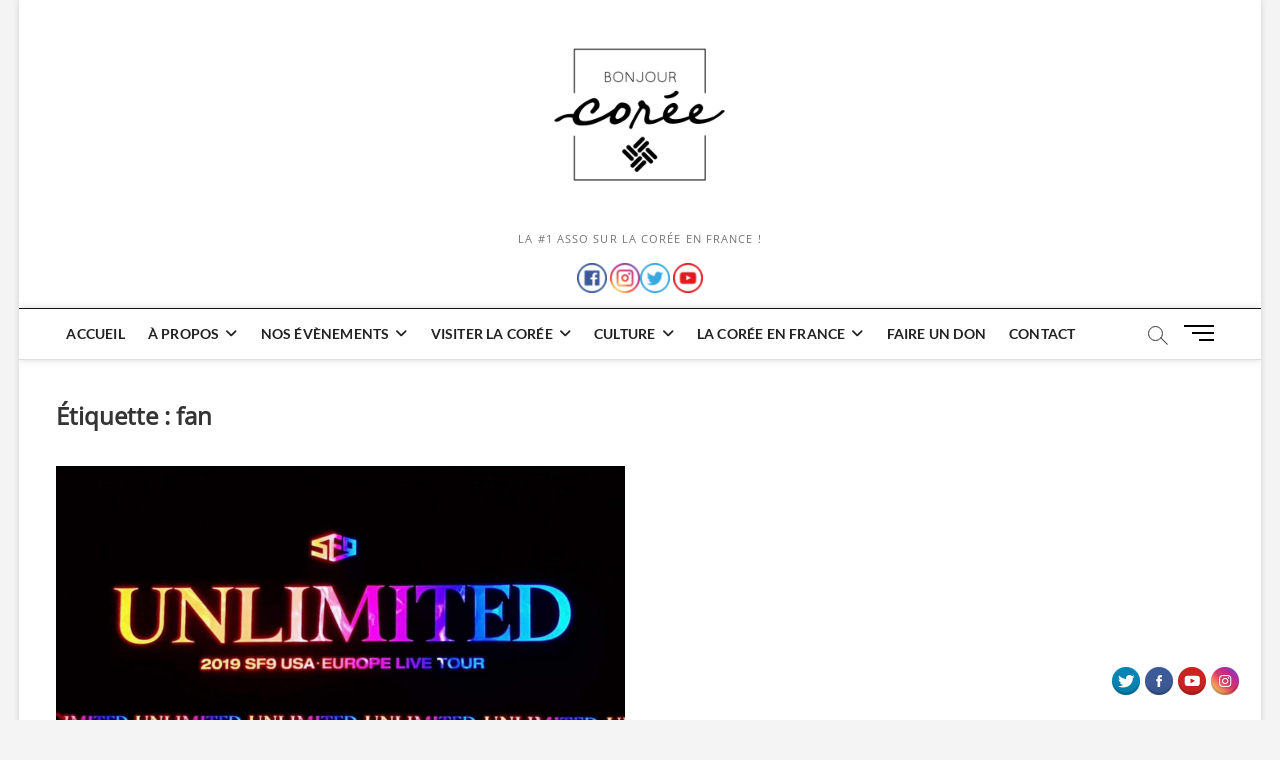

--- FILE ---
content_type: text/html; charset=UTF-8
request_url: https://bonjour-coree.org/tag/fan/
body_size: 17687
content:
<!DOCTYPE html>
<html lang="fr-FR" prefix="og: http://ogp.me/ns# fb: http://ogp.me/ns/fb#">
<head>
<meta charset="UTF-8" />
<link rel="profile" href="http://gmpg.org/xfn/11" />
		 		 		 		 		 		 		 		 		 		 		 		 		 		 		 		 		 		 		 		 		 		 		 		 		 		 		 		 		 		 		 		 		 		 		 		 		 <meta name='robots' content='index, follow, max-image-preview:large, max-snippet:-1, max-video-preview:-1' />

	<!-- This site is optimized with the Yoast SEO plugin v24.9 - https://yoast.com/wordpress/plugins/seo/ -->
	<title>fan Archives -</title>
	<link rel="canonical" href="https://bonjour-coree.org/tag/fan/" />
	<meta property="og:locale" content="fr_FR" />
	<meta property="og:type" content="article" />
	<meta property="og:title" content="fan Archives -" />
	<meta property="og:url" content="https://bonjour-coree.org/tag/fan/" />
	<meta name="twitter:card" content="summary_large_image" />
	<meta name="twitter:site" content="@BonjourCore" />
	<script type="application/ld+json" class="yoast-schema-graph">{"@context":"https://schema.org","@graph":[{"@type":"CollectionPage","@id":"https://bonjour-coree.org/tag/fan/","url":"https://bonjour-coree.org/tag/fan/","name":"fan Archives -","isPartOf":{"@id":"https://bonjour-coree.org/#website"},"primaryImageOfPage":{"@id":"https://bonjour-coree.org/tag/fan/#primaryimage"},"image":{"@id":"https://bonjour-coree.org/tag/fan/#primaryimage"},"thumbnailUrl":"https://bonjour-coree.org/wp-content/uploads/2019/05/Unlimited.jpg","breadcrumb":{"@id":"https://bonjour-coree.org/tag/fan/#breadcrumb"},"inLanguage":"fr-FR"},{"@type":"ImageObject","inLanguage":"fr-FR","@id":"https://bonjour-coree.org/tag/fan/#primaryimage","url":"https://bonjour-coree.org/wp-content/uploads/2019/05/Unlimited.jpg","contentUrl":"https://bonjour-coree.org/wp-content/uploads/2019/05/Unlimited.jpg","width":1920,"height":1080},{"@type":"BreadcrumbList","@id":"https://bonjour-coree.org/tag/fan/#breadcrumb","itemListElement":[{"@type":"ListItem","position":1,"name":"Accueil","item":"https://bonjour-coree.org/"},{"@type":"ListItem","position":2,"name":"fan"}]},{"@type":"WebSite","@id":"https://bonjour-coree.org/#website","url":"https://bonjour-coree.org/","name":"","description":"La #1 Asso sur la Corée en France !","publisher":{"@id":"https://bonjour-coree.org/#organization"},"potentialAction":[{"@type":"SearchAction","target":{"@type":"EntryPoint","urlTemplate":"https://bonjour-coree.org/?s={search_term_string}"},"query-input":{"@type":"PropertyValueSpecification","valueRequired":true,"valueName":"search_term_string"}}],"inLanguage":"fr-FR"},{"@type":"Organization","@id":"https://bonjour-coree.org/#organization","name":"Bonjour Corée","url":"https://bonjour-coree.org/","logo":{"@type":"ImageObject","inLanguage":"fr-FR","@id":"https://bonjour-coree.org/#/schema/logo/image/","url":"https://bonjour-coree.org/wp-content/uploads/2021/07/Logo-BC-500px-Noirsansfond.png","contentUrl":"https://bonjour-coree.org/wp-content/uploads/2021/07/Logo-BC-500px-Noirsansfond.png","width":500,"height":500,"caption":"Bonjour Corée"},"image":{"@id":"https://bonjour-coree.org/#/schema/logo/image/"},"sameAs":["https://www.facebook.com/BonjourCoree","https://x.com/BonjourCore","https://www.instagram.com/bonjourcoree/","https://www.linkedin.com/company/bonjour-coree/mycompany/?viewAsMember=true","https://www.youtube.com/channel/UCB7NH-QF6DBtLysDTZhENDw"]}]}</script>
	<!-- / Yoast SEO plugin. -->


<link rel='dns-prefetch' href='//www.googletagmanager.com' />
<link rel='dns-prefetch' href='//pagead2.googlesyndication.com' />
<link rel="alternate" type="application/rss+xml" title=" &raquo; Flux" href="https://bonjour-coree.org/feed/" />
<link rel="alternate" type="application/rss+xml" title=" &raquo; Flux des commentaires" href="https://bonjour-coree.org/comments/feed/" />
<link rel="alternate" type="application/rss+xml" title=" &raquo; Flux de l’étiquette fan" href="https://bonjour-coree.org/tag/fan/feed/" />
<style id='wp-img-auto-sizes-contain-inline-css' type='text/css'>
img:is([sizes=auto i],[sizes^="auto," i]){contain-intrinsic-size:3000px 1500px}
/*# sourceURL=wp-img-auto-sizes-contain-inline-css */
</style>
<link rel='stylesheet' id='ai1ec_style-css' href='//bonjour-coree.org/wp-content/plugins/all-in-one-event-calendar/public/themes-ai1ec/vortex/css/ai1ec_parsed_css.css?ver=3.0.0' type='text/css' media='all' />
<link rel='stylesheet' id='pe2-display.css-css' href='https://bonjour-coree.org/wp-content/plugins/picasa-express-x2/pe2-display.css?ver=2.2.10' type='text/css' media='all' />
<link rel='stylesheet' id='pe2_photoswipe_css-css' href='https://bonjour-coree.org/wp-content/plugins/picasa-express-x2/photoswipe/photoswipe.css?ver=3.0.5' type='text/css' media='all' />
<style id='wp-emoji-styles-inline-css' type='text/css'>

	img.wp-smiley, img.emoji {
		display: inline !important;
		border: none !important;
		box-shadow: none !important;
		height: 1em !important;
		width: 1em !important;
		margin: 0 0.07em !important;
		vertical-align: -0.1em !important;
		background: none !important;
		padding: 0 !important;
	}
/*# sourceURL=wp-emoji-styles-inline-css */
</style>
<style id='wp-block-library-inline-css' type='text/css'>
:root{--wp-block-synced-color:#7a00df;--wp-block-synced-color--rgb:122,0,223;--wp-bound-block-color:var(--wp-block-synced-color);--wp-editor-canvas-background:#ddd;--wp-admin-theme-color:#007cba;--wp-admin-theme-color--rgb:0,124,186;--wp-admin-theme-color-darker-10:#006ba1;--wp-admin-theme-color-darker-10--rgb:0,107,160.5;--wp-admin-theme-color-darker-20:#005a87;--wp-admin-theme-color-darker-20--rgb:0,90,135;--wp-admin-border-width-focus:2px}@media (min-resolution:192dpi){:root{--wp-admin-border-width-focus:1.5px}}.wp-element-button{cursor:pointer}:root .has-very-light-gray-background-color{background-color:#eee}:root .has-very-dark-gray-background-color{background-color:#313131}:root .has-very-light-gray-color{color:#eee}:root .has-very-dark-gray-color{color:#313131}:root .has-vivid-green-cyan-to-vivid-cyan-blue-gradient-background{background:linear-gradient(135deg,#00d084,#0693e3)}:root .has-purple-crush-gradient-background{background:linear-gradient(135deg,#34e2e4,#4721fb 50%,#ab1dfe)}:root .has-hazy-dawn-gradient-background{background:linear-gradient(135deg,#faaca8,#dad0ec)}:root .has-subdued-olive-gradient-background{background:linear-gradient(135deg,#fafae1,#67a671)}:root .has-atomic-cream-gradient-background{background:linear-gradient(135deg,#fdd79a,#004a59)}:root .has-nightshade-gradient-background{background:linear-gradient(135deg,#330968,#31cdcf)}:root .has-midnight-gradient-background{background:linear-gradient(135deg,#020381,#2874fc)}:root{--wp--preset--font-size--normal:16px;--wp--preset--font-size--huge:42px}.has-regular-font-size{font-size:1em}.has-larger-font-size{font-size:2.625em}.has-normal-font-size{font-size:var(--wp--preset--font-size--normal)}.has-huge-font-size{font-size:var(--wp--preset--font-size--huge)}.has-text-align-center{text-align:center}.has-text-align-left{text-align:left}.has-text-align-right{text-align:right}.has-fit-text{white-space:nowrap!important}#end-resizable-editor-section{display:none}.aligncenter{clear:both}.items-justified-left{justify-content:flex-start}.items-justified-center{justify-content:center}.items-justified-right{justify-content:flex-end}.items-justified-space-between{justify-content:space-between}.screen-reader-text{border:0;clip-path:inset(50%);height:1px;margin:-1px;overflow:hidden;padding:0;position:absolute;width:1px;word-wrap:normal!important}.screen-reader-text:focus{background-color:#ddd;clip-path:none;color:#444;display:block;font-size:1em;height:auto;left:5px;line-height:normal;padding:15px 23px 14px;text-decoration:none;top:5px;width:auto;z-index:100000}html :where(.has-border-color){border-style:solid}html :where([style*=border-top-color]){border-top-style:solid}html :where([style*=border-right-color]){border-right-style:solid}html :where([style*=border-bottom-color]){border-bottom-style:solid}html :where([style*=border-left-color]){border-left-style:solid}html :where([style*=border-width]){border-style:solid}html :where([style*=border-top-width]){border-top-style:solid}html :where([style*=border-right-width]){border-right-style:solid}html :where([style*=border-bottom-width]){border-bottom-style:solid}html :where([style*=border-left-width]){border-left-style:solid}html :where(img[class*=wp-image-]){height:auto;max-width:100%}:where(figure){margin:0 0 1em}html :where(.is-position-sticky){--wp-admin--admin-bar--position-offset:var(--wp-admin--admin-bar--height,0px)}@media screen and (max-width:600px){html :where(.is-position-sticky){--wp-admin--admin-bar--position-offset:0px}}

/*# sourceURL=wp-block-library-inline-css */
</style><style id='global-styles-inline-css' type='text/css'>
:root{--wp--preset--aspect-ratio--square: 1;--wp--preset--aspect-ratio--4-3: 4/3;--wp--preset--aspect-ratio--3-4: 3/4;--wp--preset--aspect-ratio--3-2: 3/2;--wp--preset--aspect-ratio--2-3: 2/3;--wp--preset--aspect-ratio--16-9: 16/9;--wp--preset--aspect-ratio--9-16: 9/16;--wp--preset--color--black: #000000;--wp--preset--color--cyan-bluish-gray: #abb8c3;--wp--preset--color--white: #ffffff;--wp--preset--color--pale-pink: #f78da7;--wp--preset--color--vivid-red: #cf2e2e;--wp--preset--color--luminous-vivid-orange: #ff6900;--wp--preset--color--luminous-vivid-amber: #fcb900;--wp--preset--color--light-green-cyan: #7bdcb5;--wp--preset--color--vivid-green-cyan: #00d084;--wp--preset--color--pale-cyan-blue: #8ed1fc;--wp--preset--color--vivid-cyan-blue: #0693e3;--wp--preset--color--vivid-purple: #9b51e0;--wp--preset--gradient--vivid-cyan-blue-to-vivid-purple: linear-gradient(135deg,rgb(6,147,227) 0%,rgb(155,81,224) 100%);--wp--preset--gradient--light-green-cyan-to-vivid-green-cyan: linear-gradient(135deg,rgb(122,220,180) 0%,rgb(0,208,130) 100%);--wp--preset--gradient--luminous-vivid-amber-to-luminous-vivid-orange: linear-gradient(135deg,rgb(252,185,0) 0%,rgb(255,105,0) 100%);--wp--preset--gradient--luminous-vivid-orange-to-vivid-red: linear-gradient(135deg,rgb(255,105,0) 0%,rgb(207,46,46) 100%);--wp--preset--gradient--very-light-gray-to-cyan-bluish-gray: linear-gradient(135deg,rgb(238,238,238) 0%,rgb(169,184,195) 100%);--wp--preset--gradient--cool-to-warm-spectrum: linear-gradient(135deg,rgb(74,234,220) 0%,rgb(151,120,209) 20%,rgb(207,42,186) 40%,rgb(238,44,130) 60%,rgb(251,105,98) 80%,rgb(254,248,76) 100%);--wp--preset--gradient--blush-light-purple: linear-gradient(135deg,rgb(255,206,236) 0%,rgb(152,150,240) 100%);--wp--preset--gradient--blush-bordeaux: linear-gradient(135deg,rgb(254,205,165) 0%,rgb(254,45,45) 50%,rgb(107,0,62) 100%);--wp--preset--gradient--luminous-dusk: linear-gradient(135deg,rgb(255,203,112) 0%,rgb(199,81,192) 50%,rgb(65,88,208) 100%);--wp--preset--gradient--pale-ocean: linear-gradient(135deg,rgb(255,245,203) 0%,rgb(182,227,212) 50%,rgb(51,167,181) 100%);--wp--preset--gradient--electric-grass: linear-gradient(135deg,rgb(202,248,128) 0%,rgb(113,206,126) 100%);--wp--preset--gradient--midnight: linear-gradient(135deg,rgb(2,3,129) 0%,rgb(40,116,252) 100%);--wp--preset--font-size--small: 13px;--wp--preset--font-size--medium: 20px;--wp--preset--font-size--large: 36px;--wp--preset--font-size--x-large: 42px;--wp--preset--spacing--20: 0.44rem;--wp--preset--spacing--30: 0.67rem;--wp--preset--spacing--40: 1rem;--wp--preset--spacing--50: 1.5rem;--wp--preset--spacing--60: 2.25rem;--wp--preset--spacing--70: 3.38rem;--wp--preset--spacing--80: 5.06rem;--wp--preset--shadow--natural: 6px 6px 9px rgba(0, 0, 0, 0.2);--wp--preset--shadow--deep: 12px 12px 50px rgba(0, 0, 0, 0.4);--wp--preset--shadow--sharp: 6px 6px 0px rgba(0, 0, 0, 0.2);--wp--preset--shadow--outlined: 6px 6px 0px -3px rgb(255, 255, 255), 6px 6px rgb(0, 0, 0);--wp--preset--shadow--crisp: 6px 6px 0px rgb(0, 0, 0);}:where(.is-layout-flex){gap: 0.5em;}:where(.is-layout-grid){gap: 0.5em;}body .is-layout-flex{display: flex;}.is-layout-flex{flex-wrap: wrap;align-items: center;}.is-layout-flex > :is(*, div){margin: 0;}body .is-layout-grid{display: grid;}.is-layout-grid > :is(*, div){margin: 0;}:where(.wp-block-columns.is-layout-flex){gap: 2em;}:where(.wp-block-columns.is-layout-grid){gap: 2em;}:where(.wp-block-post-template.is-layout-flex){gap: 1.25em;}:where(.wp-block-post-template.is-layout-grid){gap: 1.25em;}.has-black-color{color: var(--wp--preset--color--black) !important;}.has-cyan-bluish-gray-color{color: var(--wp--preset--color--cyan-bluish-gray) !important;}.has-white-color{color: var(--wp--preset--color--white) !important;}.has-pale-pink-color{color: var(--wp--preset--color--pale-pink) !important;}.has-vivid-red-color{color: var(--wp--preset--color--vivid-red) !important;}.has-luminous-vivid-orange-color{color: var(--wp--preset--color--luminous-vivid-orange) !important;}.has-luminous-vivid-amber-color{color: var(--wp--preset--color--luminous-vivid-amber) !important;}.has-light-green-cyan-color{color: var(--wp--preset--color--light-green-cyan) !important;}.has-vivid-green-cyan-color{color: var(--wp--preset--color--vivid-green-cyan) !important;}.has-pale-cyan-blue-color{color: var(--wp--preset--color--pale-cyan-blue) !important;}.has-vivid-cyan-blue-color{color: var(--wp--preset--color--vivid-cyan-blue) !important;}.has-vivid-purple-color{color: var(--wp--preset--color--vivid-purple) !important;}.has-black-background-color{background-color: var(--wp--preset--color--black) !important;}.has-cyan-bluish-gray-background-color{background-color: var(--wp--preset--color--cyan-bluish-gray) !important;}.has-white-background-color{background-color: var(--wp--preset--color--white) !important;}.has-pale-pink-background-color{background-color: var(--wp--preset--color--pale-pink) !important;}.has-vivid-red-background-color{background-color: var(--wp--preset--color--vivid-red) !important;}.has-luminous-vivid-orange-background-color{background-color: var(--wp--preset--color--luminous-vivid-orange) !important;}.has-luminous-vivid-amber-background-color{background-color: var(--wp--preset--color--luminous-vivid-amber) !important;}.has-light-green-cyan-background-color{background-color: var(--wp--preset--color--light-green-cyan) !important;}.has-vivid-green-cyan-background-color{background-color: var(--wp--preset--color--vivid-green-cyan) !important;}.has-pale-cyan-blue-background-color{background-color: var(--wp--preset--color--pale-cyan-blue) !important;}.has-vivid-cyan-blue-background-color{background-color: var(--wp--preset--color--vivid-cyan-blue) !important;}.has-vivid-purple-background-color{background-color: var(--wp--preset--color--vivid-purple) !important;}.has-black-border-color{border-color: var(--wp--preset--color--black) !important;}.has-cyan-bluish-gray-border-color{border-color: var(--wp--preset--color--cyan-bluish-gray) !important;}.has-white-border-color{border-color: var(--wp--preset--color--white) !important;}.has-pale-pink-border-color{border-color: var(--wp--preset--color--pale-pink) !important;}.has-vivid-red-border-color{border-color: var(--wp--preset--color--vivid-red) !important;}.has-luminous-vivid-orange-border-color{border-color: var(--wp--preset--color--luminous-vivid-orange) !important;}.has-luminous-vivid-amber-border-color{border-color: var(--wp--preset--color--luminous-vivid-amber) !important;}.has-light-green-cyan-border-color{border-color: var(--wp--preset--color--light-green-cyan) !important;}.has-vivid-green-cyan-border-color{border-color: var(--wp--preset--color--vivid-green-cyan) !important;}.has-pale-cyan-blue-border-color{border-color: var(--wp--preset--color--pale-cyan-blue) !important;}.has-vivid-cyan-blue-border-color{border-color: var(--wp--preset--color--vivid-cyan-blue) !important;}.has-vivid-purple-border-color{border-color: var(--wp--preset--color--vivid-purple) !important;}.has-vivid-cyan-blue-to-vivid-purple-gradient-background{background: var(--wp--preset--gradient--vivid-cyan-blue-to-vivid-purple) !important;}.has-light-green-cyan-to-vivid-green-cyan-gradient-background{background: var(--wp--preset--gradient--light-green-cyan-to-vivid-green-cyan) !important;}.has-luminous-vivid-amber-to-luminous-vivid-orange-gradient-background{background: var(--wp--preset--gradient--luminous-vivid-amber-to-luminous-vivid-orange) !important;}.has-luminous-vivid-orange-to-vivid-red-gradient-background{background: var(--wp--preset--gradient--luminous-vivid-orange-to-vivid-red) !important;}.has-very-light-gray-to-cyan-bluish-gray-gradient-background{background: var(--wp--preset--gradient--very-light-gray-to-cyan-bluish-gray) !important;}.has-cool-to-warm-spectrum-gradient-background{background: var(--wp--preset--gradient--cool-to-warm-spectrum) !important;}.has-blush-light-purple-gradient-background{background: var(--wp--preset--gradient--blush-light-purple) !important;}.has-blush-bordeaux-gradient-background{background: var(--wp--preset--gradient--blush-bordeaux) !important;}.has-luminous-dusk-gradient-background{background: var(--wp--preset--gradient--luminous-dusk) !important;}.has-pale-ocean-gradient-background{background: var(--wp--preset--gradient--pale-ocean) !important;}.has-electric-grass-gradient-background{background: var(--wp--preset--gradient--electric-grass) !important;}.has-midnight-gradient-background{background: var(--wp--preset--gradient--midnight) !important;}.has-small-font-size{font-size: var(--wp--preset--font-size--small) !important;}.has-medium-font-size{font-size: var(--wp--preset--font-size--medium) !important;}.has-large-font-size{font-size: var(--wp--preset--font-size--large) !important;}.has-x-large-font-size{font-size: var(--wp--preset--font-size--x-large) !important;}
/*# sourceURL=global-styles-inline-css */
</style>

<style id='classic-theme-styles-inline-css' type='text/css'>
/*! This file is auto-generated */
.wp-block-button__link{color:#fff;background-color:#32373c;border-radius:9999px;box-shadow:none;text-decoration:none;padding:calc(.667em + 2px) calc(1.333em + 2px);font-size:1.125em}.wp-block-file__button{background:#32373c;color:#fff;text-decoration:none}
/*# sourceURL=/wp-includes/css/classic-themes.min.css */
</style>
<link rel='stylesheet' id='advpsStyleSheet-css' href='https://bonjour-coree.org/wp-content/plugins/advanced-post-slider/advps-style.css?ver=6.9' type='text/css' media='all' />
<link rel='stylesheet' id='acx_fsmi_styles-css' href='https://bonjour-coree.org/wp-content/plugins/floating-social-media-icon/css/style.css?v=4.3.5&#038;ver=6.9' type='text/css' media='all' />
<link rel='stylesheet' id='hello-asso-css' href='https://bonjour-coree.org/wp-content/plugins/helloasso/public/css/hello-asso-public.css?ver=1.1.4' type='text/css' media='all' />
<link rel='stylesheet' id='bwg_fonts-css' href='https://bonjour-coree.org/wp-content/plugins/photo-gallery/css/bwg-fonts/fonts.css?ver=0.0.1' type='text/css' media='all' />
<link rel='stylesheet' id='sumoselect-css' href='https://bonjour-coree.org/wp-content/plugins/photo-gallery/css/sumoselect.min.css?ver=3.4.6' type='text/css' media='all' />
<link rel='stylesheet' id='mCustomScrollbar-css' href='https://bonjour-coree.org/wp-content/plugins/photo-gallery/css/jquery.mCustomScrollbar.min.css?ver=3.1.5' type='text/css' media='all' />
<link rel='stylesheet' id='bwg_frontend-css' href='https://bonjour-coree.org/wp-content/plugins/photo-gallery/css/styles.min.css?ver=1.8.21' type='text/css' media='all' />
<link rel='stylesheet' id='social-widget-css' href='https://bonjour-coree.org/wp-content/plugins/social-media-widget/social_widget.css?ver=6.9' type='text/css' media='all' />
<link rel='stylesheet' id='wpbaw-public-style-css' href='https://bonjour-coree.org/wp-content/plugins/wp-blog-and-widgets/assets/css/wpbaw-public.css?ver=2.6' type='text/css' media='all' />
<link rel='stylesheet' id='recipe-contest-widgets-css' href='https://bonjour-coree.org/wp-content/plugins/recipe-contest/css/widgets.css?ver=1.1' type='text/css' media='all' />
<link rel='stylesheet' id='recipe-contest-font-awesome-css' href='https://bonjour-coree.org/wp-content/plugins/recipe-contest/css/font-awesome.min.css?ver=1.1' type='text/css' media='all' />
<link rel='stylesheet' id='video-contest-widgets-css' href='https://bonjour-coree.org/wp-content/plugins/video-contest/css/widgets.css?ver=3.2' type='text/css' media='all' />
<link rel='stylesheet' id='magbook-style-css' href='https://bonjour-coree.org/wp-content/themes/magbook/style.css?ver=6.9' type='text/css' media='all' />
<style id='magbook-style-inline-css' type='text/css'>
/* Hide Category */
			.entry-meta .cats-links,
			.box-layout-1 .cat-box-primary .cat-box-text .cats-links,
			.widget-cat-box-2 .post:nth-child(2) .cats-links,
			.main-slider .no-slider .slides li:first-child .slider-text-content .cats-links {
				display: none;
				visibility: hidden;
			}
	/****************************************************************/
						/*.... Color Style ....*/
	/****************************************************************/
	/* Nav, links and hover */

a,
ul li a:hover,
ol li a:hover,
.top-bar .top-bar-menu a:hover,
.top-bar .top-bar-menu a:focus,
.main-navigation a:hover, /* Navigation */
.main-navigation a:focus,
.main-navigation ul li.current-menu-item a,
.main-navigation ul li.current_page_ancestor a,
.main-navigation ul li.current-menu-ancestor a,
.main-navigation ul li.current_page_item a,
.main-navigation ul li:hover > a,
.main-navigation li.current-menu-ancestor.menu-item-has-children > a:after,
.main-navigation li.current-menu-item.menu-item-has-children > a:after,
.main-navigation ul li:hover > a:after,
.main-navigation li.menu-item-has-children > a:hover:after,
.main-navigation li.page_item_has_children > a:hover:after,
.main-navigation ul li ul li a:hover,
.main-navigation ul li ul li a:focus,
.main-navigation ul li ul li:hover > a,
.main-navigation ul li.current-menu-item ul li a:hover,
.side-menu-wrap .side-nav-wrap a:hover, /* Side Menu */
.side-menu-wrap .side-nav-wrap a:focus,
.entry-title a:hover, /* Post */
.entry-title a:focus,
.entry-title a:active,
.entry-meta a:hover,
.image-navigation .nav-links a,
a.more-link,
.widget ul li a:hover, /* Widgets */
.widget ul li a:focus,
.widget-title a:hover,
.widget_contact ul li a:hover,
.widget_contact ul li a:focus,
.site-info .copyright a:hover, /* Footer */
.site-info .copyright a:focus,
#secondary .widget-title,
#colophon .widget ul li a:hover,
#colophon .widget ul li a:focus,
#footer-navigation a:hover,
#footer-navigation a:focus {
	color: #111111;
}


.cat-tab-menu li:hover,
.cat-tab-menu li.active {
	color: #111111 !important;
}

#sticky-header,
#secondary .widget-title,
.side-menu {
	border-top-color: #111111;
}

/* Webkit */
::selection {
	background: #111111;
	color: #fff;
}

/* Gecko/Mozilla */
::-moz-selection {
	background: #111111;
	color: #fff;
}

/* Accessibility
================================================== */
.screen-reader-text:hover,
.screen-reader-text:active,
.screen-reader-text:focus {
	background-color: #f1f1f1;
	color: #111111;
}

/* Default Buttons
================================================== */
input[type="reset"],/* Forms  */
input[type="button"],
input[type="submit"],
.main-slider .flex-control-nav a.flex-active,
.main-slider .flex-control-nav a:hover,
.go-to-top .icon-bg,
.search-submit,
.btn-default,
.widget_tag_cloud a {
	background-color: #111111;
}

/* Top Bar Background
================================================== */
.top-bar {
	background-color: #111111;
}

/* Breaking News
================================================== */
.breaking-news-header,
.news-header-title:after {
	background-color: #111111;
}

.breaking-news-slider .flex-direction-nav li a:hover,
.breaking-news-slider .flex-pauseplay a:hover {
	background-color: #111111;
	border-color: #111111;
}

/* Feature News
================================================== */
.feature-news-title {
	border-color: #111111;
}

.feature-news-slider .flex-direction-nav li a:hover {
	background-color: #111111;
	border-color: #111111;
}

/* Tab Widget
================================================== */
.tab-menu,
.mb-tag-cloud .mb-tags a {
	background-color: #111111;
}

/* Category Box Widgets
================================================== */
.widget-cat-box .widget-title {
	color: #111111;
}

.widget-cat-box .widget-title span {
	border-bottom: 1px solid #111111;
}

/* Category Box two Widgets
================================================== */
.widget-cat-box-2 .widget-title {
	color: #111111;
}

.widget-cat-box-2 .widget-title span {
	border-bottom: 1px solid #111111;
}

/* #bbpress
================================================== */
#bbpress-forums .bbp-topics a:hover {
	color: #111111;
}

.bbp-submit-wrapper button.submit {
	background-color: #111111;
	border: 1px solid #111111;
}

/* Woocommerce
================================================== */
.woocommerce #respond input#submit,
.woocommerce a.button, 
.woocommerce button.button, 
.woocommerce input.button,
.woocommerce #respond input#submit.alt, 
.woocommerce a.button.alt, 
.woocommerce button.button.alt, 
.woocommerce input.button.alt,
.woocommerce-demo-store p.demo_store,
.top-bar .cart-value {
	background-color: #111111;
}

.woocommerce .woocommerce-message:before {
	color: #111111;
}

/* Category Slider widget */
.widget-cat-slider .widget-title {
	color: #111111;
}

.widget-cat-slider .widget-title span {
	border-bottom: 1px solid #111111;
}

/* Category Grid widget */
.widget-cat-grid .widget-title {
	color: #111111;
}

.widget-cat-grid .widget-title span {
	border-bottom: 1px solid #111111;
}

/*# sourceURL=magbook-style-inline-css */
</style>
<link rel='stylesheet' id='font-awesome-css' href='https://bonjour-coree.org/wp-content/themes/magbook/assets/font-awesome/css/all.min.css?ver=6.9' type='text/css' media='all' />
<link rel='stylesheet' id='magbook-responsive-css' href='https://bonjour-coree.org/wp-content/themes/magbook/css/responsive.css?ver=6.9' type='text/css' media='all' />
<link rel='stylesheet' id='magbook-google-fonts-css' href='https://bonjour-coree.org/wp-content/fonts/a5bfd9eb5f48be4af2cc4f21c613de4c.css?ver=6.9' type='text/css' media='all' />
<link rel='stylesheet' id='gspw_theme_style-css' href='https://bonjour-coree.org/wp-content/plugins/posts-widget/gspw-files/assets/css/gspw-style.css?ver=6.9' type='text/css' media='all' />
<link rel='stylesheet' id='dashicons-css' href='https://bonjour-coree.org/wp-includes/css/dashicons.min.css?ver=6.9' type='text/css' media='all' />
<link rel='stylesheet' id='sib-front-css-css' href='https://bonjour-coree.org/wp-content/plugins/mailin/css/mailin-front.css?ver=6.9' type='text/css' media='all' />
<link rel='stylesheet' id='rps-style-css' href='https://bonjour-coree.org/wp-content/plugins/recent-posts-slider/css/style.css?ver=6.9' type='text/css' media='all' />
<script type="text/javascript" src="https://bonjour-coree.org/wp-includes/js/jquery/jquery.min.js?ver=3.7.1" id="jquery-core-js"></script>
<script type="text/javascript" src="https://bonjour-coree.org/wp-includes/js/jquery/jquery-migrate.min.js?ver=3.4.1" id="jquery-migrate-js"></script>
<script type="text/javascript" src="https://bonjour-coree.org/wp-content/plugins/picasa-express-x2/photoswipe/lib/klass.min.js?ver=3.0.5" id="pe2_photoswipe_klass-js"></script>
<script type="text/javascript" src="https://bonjour-coree.org/wp-content/plugins/picasa-express-x2/photoswipe/code.photoswipe.jquery-3.0.5.min.js?ver=3.0.5" id="pe2_photoswipe_jquery_js-js"></script>
<script type="text/javascript" src="https://bonjour-coree.org/wp-content/plugins/advanced-post-slider/js/advps.frnt.script.js?ver=6.9" id="advps_front_script-js"></script>
<script type="text/javascript" src="https://bonjour-coree.org/wp-content/plugins/advanced-post-slider/bxslider/jquery.bxslider.min.js?ver=6.9" id="advps_jbx-js"></script>
<script type="text/javascript" src="https://bonjour-coree.org/wp-content/plugins/helloasso/public/js/hello-asso-public.js?ver=1.1.4" id="hello-asso-js"></script>
<script type="text/javascript" src="https://bonjour-coree.org/wp-content/plugins/photo-gallery/js/jquery.sumoselect.min.js?ver=3.4.6" id="sumoselect-js"></script>
<script type="text/javascript" src="https://bonjour-coree.org/wp-content/plugins/photo-gallery/js/tocca.min.js?ver=2.0.9" id="bwg_mobile-js"></script>
<script type="text/javascript" src="https://bonjour-coree.org/wp-content/plugins/photo-gallery/js/jquery.mCustomScrollbar.concat.min.js?ver=3.1.5" id="mCustomScrollbar-js"></script>
<script type="text/javascript" src="https://bonjour-coree.org/wp-content/plugins/photo-gallery/js/jquery.fullscreen.min.js?ver=0.6.0" id="jquery-fullscreen-js"></script>
<script type="text/javascript" id="bwg_frontend-js-extra">
/* <![CDATA[ */
var bwg_objectsL10n = {"bwg_field_required":"field is required.","bwg_mail_validation":"This is not a valid email address.","bwg_search_result":"There are no images matching your search.","bwg_select_tag":"Select Tag","bwg_order_by":"Order By","bwg_search":"Search","bwg_show_ecommerce":"Show Ecommerce","bwg_hide_ecommerce":"Hide Ecommerce","bwg_show_comments":"Show Comments","bwg_hide_comments":"Hide Comments","bwg_restore":"Restore","bwg_maximize":"Maximize","bwg_fullscreen":"Fullscreen","bwg_exit_fullscreen":"Exit Fullscreen","bwg_search_tag":"SEARCH...","bwg_tag_no_match":"No tags found","bwg_all_tags_selected":"All tags selected","bwg_tags_selected":"tags selected","play":"Play","pause":"Pause","is_pro":"","bwg_play":"Play","bwg_pause":"Pause","bwg_hide_info":"Hide info","bwg_show_info":"Show info","bwg_hide_rating":"Hide rating","bwg_show_rating":"Show rating","ok":"Ok","cancel":"Cancel","select_all":"Select all","lazy_load":"0","lazy_loader":"https://bonjour-coree.org/wp-content/plugins/photo-gallery/images/ajax_loader.png","front_ajax":"0","bwg_tag_see_all":"see all tags","bwg_tag_see_less":"see less tags"};
//# sourceURL=bwg_frontend-js-extra
/* ]]> */
</script>
<script type="text/javascript" src="https://bonjour-coree.org/wp-content/plugins/photo-gallery/js/scripts.min.js?ver=1.8.21" id="bwg_frontend-js"></script>
<script type="text/javascript" src="https://bonjour-coree.org/wp-content/plugins/stop-user-enumeration/frontend/js/frontend.js?ver=1.4.9" id="stop-user-enumeration-js"></script>
<script type="text/javascript" src="https://bonjour-coree.org/wp-content/plugins/wp-featured-content-slider/scripts/jquery.cycle.all.2.72.js?ver=1.3" id="jquery.cycle-js"></script>

<!-- Google tag (gtag.js) snippet added by Site Kit -->

<!-- Extrait Google Analytics ajouté par Site Kit -->
<script type="text/javascript" src="https://www.googletagmanager.com/gtag/js?id=G-6NFXZJ6KSK" id="google_gtagjs-js" async></script>
<script type="text/javascript" id="google_gtagjs-js-after">
/* <![CDATA[ */
window.dataLayer = window.dataLayer || [];function gtag(){dataLayer.push(arguments);}
gtag("set","linker",{"domains":["bonjour-coree.org"]});
gtag("js", new Date());
gtag("set", "developer_id.dZTNiMT", true);
gtag("config", "G-6NFXZJ6KSK");
//# sourceURL=google_gtagjs-js-after
/* ]]> */
</script>

<!-- End Google tag (gtag.js) snippet added by Site Kit -->
<script type="text/javascript" id="sib-front-js-js-extra">
/* <![CDATA[ */
var sibErrMsg = {"invalidMail":"Please fill out valid email address","requiredField":"Please fill out required fields","invalidDateFormat":"Please fill out valid date format","invalidSMSFormat":"Please fill out valid phone number"};
var ajax_sib_front_object = {"ajax_url":"https://bonjour-coree.org/wp-admin/admin-ajax.php","ajax_nonce":"9197c58c76","flag_url":"https://bonjour-coree.org/wp-content/plugins/mailin/img/flags/"};
//# sourceURL=sib-front-js-js-extra
/* ]]> */
</script>
<script type="text/javascript" src="https://bonjour-coree.org/wp-content/plugins/mailin/js/mailin-front.js?ver=1701939598" id="sib-front-js-js"></script>
<link rel="https://api.w.org/" href="https://bonjour-coree.org/wp-json/" /><link rel="alternate" title="JSON" type="application/json" href="https://bonjour-coree.org/wp-json/wp/v2/tags/1296" /><link rel="EditURI" type="application/rsd+xml" title="RSD" href="https://bonjour-coree.org/xmlrpc.php?rsd" />
<meta name="generator" content="WordPress 6.9" />



<!-- Starting Styles For Social Media Icon From Acurax International www.acurax.com -->
<style type='text/css'>
#divBottomRight img 
{
width: 32px; 
}
</style>
<!-- Ending Styles For Social Media Icon From Acurax International www.acurax.com -->



                    <!-- Tracking code generated with Global Site Tag Tracking plugin v1.0.1 -->
                    <script async src="https://www.googletagmanager.com/gtag/js?id=UA-132759178-1"></script>
                    <script>
                      window.dataLayer = window.dataLayer || [];
                      function gtag(){dataLayer.push(arguments);}
                      gtag('js', new Date());

                      gtag('config', 'UA-132759178-1');
                    </script>      
                    <!-- / Global Site Tag Tracking plugin --><meta name="generator" content="Site Kit by Google 1.124.0" /><style type="text/css" media="screen"></style>        <script type="text/javascript">
            var ajaxurl = 'https://bonjour-coree.org/wp-admin/admin-ajax.php';
        </script>
                <script type="text/javascript">
            var ajaxurl = 'https://bonjour-coree.org/wp-admin/admin-ajax.php';
        </script>
                <script type="text/javascript">
            var ajaxurl = 'https://bonjour-coree.org/wp-admin/admin-ajax.php';
        </script>
        	<meta name="viewport" content="width=device-width" />
	
<!-- Balises Meta Google AdSense ajoutées par Site Kit -->
<meta name="google-adsense-platform-account" content="ca-host-pub-2644536267352236">
<meta name="google-adsense-platform-domain" content="sitekit.withgoogle.com">
<!-- Fin des balises Meta End Google AdSense ajoutées par Site Kit -->

<!-- Meta Pixel Code -->
<script type='text/javascript'>
!function(f,b,e,v,n,t,s){if(f.fbq)return;n=f.fbq=function(){n.callMethod?
n.callMethod.apply(n,arguments):n.queue.push(arguments)};if(!f._fbq)f._fbq=n;
n.push=n;n.loaded=!0;n.version='2.0';n.queue=[];t=b.createElement(e);t.async=!0;
t.src=v;s=b.getElementsByTagName(e)[0];s.parentNode.insertBefore(t,s)}(window,
document,'script','https://connect.facebook.net/en_US/fbevents.js?v=next');
</script>
<!-- End Meta Pixel Code -->

      <script type='text/javascript'>
        var url = window.location.origin + '?ob=open-bridge';
        fbq('set', 'openbridge', '225760042799036', url);
      </script>
    <script type='text/javascript'>fbq('init', '225760042799036', {}, {
    "agent": "wordpress-6.9-3.0.14"
})</script><script type='text/javascript'>
    fbq('track', 'PageView', []);
  </script>
<!-- Meta Pixel Code -->
<noscript>
<img height="1" width="1" style="display:none" alt="fbpx"
src="https://www.facebook.com/tr?id=225760042799036&ev=PageView&noscript=1" />
</noscript>
<!-- End Meta Pixel Code -->

<!-- Extrait Google AdSense ajouté par Site Kit -->
<script type="text/javascript" async="async" src="https://pagead2.googlesyndication.com/pagead/js/adsbygoogle.js?client=ca-pub-8020727724812678&amp;host=ca-host-pub-2644536267352236" crossorigin="anonymous"></script>

<!-- Arrêter l&#039;extrait Google AdSense ajouté par Site Kit -->

<!-- Extrait Google Tag Manager ajouté par Site Kit -->
<script type="text/javascript">
/* <![CDATA[ */

			( function( w, d, s, l, i ) {
				w[l] = w[l] || [];
				w[l].push( {'gtm.start': new Date().getTime(), event: 'gtm.js'} );
				var f = d.getElementsByTagName( s )[0],
					j = d.createElement( s ), dl = l != 'dataLayer' ? '&l=' + l : '';
				j.async = true;
				j.src = 'https://www.googletagmanager.com/gtm.js?id=' + i + dl;
				f.parentNode.insertBefore( j, f );
			} )( window, document, 'script', 'dataLayer', 'GTM-T9RNR7B' );
			
/* ]]> */
</script>

<!-- Arrêter l&#039;extrait Google Tag Manager ajouté par Site Kit -->
<link rel="icon" href="https://bonjour-coree.org/wp-content/uploads/2019/04/cropped-Logo-BC-500px-Fondblanc-32x32.png" sizes="32x32" />
<link rel="icon" href="https://bonjour-coree.org/wp-content/uploads/2019/04/cropped-Logo-BC-500px-Fondblanc-192x192.png" sizes="192x192" />
<link rel="apple-touch-icon" href="https://bonjour-coree.org/wp-content/uploads/2019/04/cropped-Logo-BC-500px-Fondblanc-180x180.png" />
<meta name="msapplication-TileImage" content="https://bonjour-coree.org/wp-content/uploads/2019/04/cropped-Logo-BC-500px-Fondblanc-270x270.png" />
		<style type="text/css" id="wp-custom-css">
			div.logo-bar {padding : 15px}

#sticky-header {
	border-top-width: 1px !important;
}

img.custom-logo {
	float : center ;
	width : 200px ;
}

div.breaking-news-box {
	padding : 5px
}

#page.site {
	margin-top : 0px
}

div.main-slider.clearfix {
	margin-top : 10px ;
	margin-bottom : 0px
}



#primary.content-area {
	width : 100%
}

div.copyright-wrap {
	display : none
}

#page.site {
	margin-bottom : none ;
	
}

div.widget-area { 
padding-bottom : 0px 
}
		</style>
		<style id="sccss">/* Enter Your Custom CSS Here */

/* hide info relevant */
.theme-info {
    display: none;
}

.site-title {
    display: none;
}

/*
li.menu-item a:hover:not(.menu-item-has-children) {
    color: #fff;
    text-shadow: 0 0 10px white;
    background-color: #888;
    -webkit-transform: scale(1.2);
	z-index: 1;
}*/



</style><style type="text/css">
.paypal-donations { text-align: center !important }
</style>

<!-- START - Open Graph and Twitter Card Tags 3.3.2 -->
 <!-- Facebook Open Graph -->
  <meta property="og:locale" content="fr_FR"/>
  <meta property="og:site_name" content=""/>
  <meta property="og:title" content="fan"/>
  <meta property="og:url" content="https://bonjour-coree.org/tag/fan/"/>
  <meta property="og:type" content="article"/>
  <meta property="og:description" content="La #1 Asso sur la Corée en France !"/>
  <meta property="article:publisher" content="https://www.facebook.com/BonjourCoree"/>
 <!-- Google+ / Schema.org -->
 <!-- Twitter Cards -->
  <meta name="twitter:title" content="fan"/>
  <meta name="twitter:url" content="https://bonjour-coree.org/tag/fan/"/>
  <meta name="twitter:description" content="La #1 Asso sur la Corée en France !"/>
  <meta name="twitter:card" content="summary_large_image"/>
  <meta name="twitter:site" content="@https://twitter.com/BonjourCore"/>
 <!-- SEO -->
 <!-- Misc. tags -->
 <!-- is_tag -->
<!-- END - Open Graph and Twitter Card Tags 3.3.2 -->
	
</head>
<body class="archive tag tag-fan tag-1296 wp-custom-logo wp-embed-responsive wp-theme-magbook boxed-layout two-column-blog n-sld top-logo-title">
			<!-- Extrait Google Tag Manager (noscript) ajouté par Site Kit -->
		<noscript>
			<iframe src="https://www.googletagmanager.com/ns.html?id=GTM-T9RNR7B" height="0" width="0" style="display:none;visibility:hidden"></iframe>
		</noscript>
		<!-- Arrêter l&#039;extrait Google Tag Manager (noscript) ajouté par Site Kit -->
		<div id="page" class="site">
	<a class="skip-link screen-reader-text" href="#site-content-contain">Skip to content</a>
	<!-- Masthead ============================================= -->
	<header id="masthead" class="site-header" role="banner">
		<div class="header-wrap">
						<!-- Top Header============================================= -->
			<div class="top-header">

				<div class="logo-bar"> <div class="wrap"> <div id="site-branding"><a href="https://bonjour-coree.org/" class="custom-logo-link" rel="home"><img width="500" height="500" src="https://bonjour-coree.org/wp-content/uploads/2019/04/Logo-BC-500px-Fondblanc-1.png" class="custom-logo" alt="" decoding="async" fetchpriority="high" srcset="https://bonjour-coree.org/wp-content/uploads/2019/04/Logo-BC-500px-Fondblanc-1.png 500w, https://bonjour-coree.org/wp-content/uploads/2019/04/Logo-BC-500px-Fondblanc-1-150x150.png 150w, https://bonjour-coree.org/wp-content/uploads/2019/04/Logo-BC-500px-Fondblanc-1-300x300.png 300w, https://bonjour-coree.org/wp-content/uploads/2019/04/Logo-BC-500px-Fondblanc-1-420x420.png 420w" sizes="(max-width: 500px) 100vw, 500px" /></a><div id="site-detail"> <h2 id="site-title"> 				<a href="https://bonjour-coree.org/" title="" rel="home">  </a>
				 </h2> <!-- end .site-title --> 					<div id="site-description"> La #1 Asso sur la Corée en France ! </div> <!-- end #site-description -->
						
		</div></div>				<div class="advertisement-box">
					<div class="advertisement-wrap" id="text-5">			<div class="textwidget"><div><a href="https://www.facebook.com/BonjourCoree" target="_blank" rel="noopener"><img decoding="async" class="lazy lazy-hidden" title="Facebook" src="[data-uri]" data-lazy-type="image" data-lazy-src="https://bonjour-coree.org/wp-content/uploads/2018/12/1491579547-yumminkysocialmedia31_83086.png" alt="Facebook" width="30" height="30" /><noscript><img decoding="async" title="Facebook" src="https://bonjour-coree.org/wp-content/uploads/2018/12/1491579547-yumminkysocialmedia31_83086.png" alt="Facebook" width="30" height="30" /></noscript></a> <a href="https://www.instagram.com/bonjourcoree_asso/" target="_blank" rel="noopener"><img decoding="async" class="lazy lazy-hidden alignnone" title="Instagram" src="[data-uri]" data-lazy-type="image" data-lazy-src="https://bonjour-coree.org/wp-content/uploads/2018/12/1491579602-yumminkysocialmedia36_83067.png" alt="Instagram" width="30" height="30" /><noscript><img decoding="async" class="alignnone" title="Instagram" src="https://bonjour-coree.org/wp-content/uploads/2018/12/1491579602-yumminkysocialmedia36_83067.png" alt="Instagram" width="30" height="30" /></noscript></a><a href="https://twitter.com/BonjourCore" target="_blank" rel="noopener"><img decoding="async" class="lazy lazy-hidden" title="Twitter" src="[data-uri]" data-lazy-type="image" data-lazy-src="https://bonjour-coree.org/wp-content/uploads/2018/12/1491579538-yumminkysocialmedia32_83106.png" alt="Twitter" width="30" height="30" /><noscript><img decoding="async" title="Twitter" src="https://bonjour-coree.org/wp-content/uploads/2018/12/1491579538-yumminkysocialmedia32_83106.png" alt="Twitter" width="30" height="30" /></noscript> </a><a href="https://www.youtube.com/channel/UCB7NH-QF6DBtLysDTZhENDw" target="_blank" rel="noopener"><img decoding="async" class="lazy lazy-hidden" title="Youtube" src="[data-uri]" data-lazy-type="image" data-lazy-src="https://bonjour-coree.org/wp-content/uploads/2018/12/1491579593-yumminkysocialmedia38_83075.png" alt="Youtube" width="30" height="30" /><noscript><img decoding="async" title="Youtube" src="https://bonjour-coree.org/wp-content/uploads/2018/12/1491579593-yumminkysocialmedia38_83075.png" alt="Youtube" width="30" height="30" /></noscript><br />
</a></div>
<div></div>
</div>
		</div>				</div> <!-- end .advertisement-box -->
					</div><!-- end .wrap -->
	</div><!-- end .logo-bar -->


				<!-- Main Header============================================= -->
				
				<div id="sticky-header" class="clearfix">
					<div class="wrap">
						<div class="main-header clearfix">

							<!-- Main Nav ============================================= -->
									<div id="site-branding">
			<a href="https://bonjour-coree.org/" class="custom-logo-link" rel="home"><img width="500" height="500" src="https://bonjour-coree.org/wp-content/uploads/2019/04/Logo-BC-500px-Fondblanc-1.png" class="custom-logo" alt="" decoding="async" srcset="https://bonjour-coree.org/wp-content/uploads/2019/04/Logo-BC-500px-Fondblanc-1.png 500w, https://bonjour-coree.org/wp-content/uploads/2019/04/Logo-BC-500px-Fondblanc-1-150x150.png 150w, https://bonjour-coree.org/wp-content/uploads/2019/04/Logo-BC-500px-Fondblanc-1-300x300.png 300w, https://bonjour-coree.org/wp-content/uploads/2019/04/Logo-BC-500px-Fondblanc-1-420x420.png 420w" sizes="(max-width: 500px) 100vw, 500px" /></a>			<div id="site-detail">
				<div id="site-title">
					<a href="https://bonjour-coree.org/" title="" rel="home">  </a>
				</div>
				<!-- end #site-title -->
				<div id="site-description">La #1 Asso sur la Corée en France !</div> <!-- end #site-description -->
			</div>
						</div> <!-- end #site-branding -->
									<nav id="site-navigation" class="main-navigation clearfix" role="navigation" aria-label="Main Menu">
																
									<button class="menu-toggle" type="button" aria-controls="primary-menu" aria-expanded="false">
										<span class="line-bar"></span>
									</button><!-- end .menu-toggle -->
									<ul id="primary-menu" class="menu nav-menu"><li id="menu-item-16" class="menu-item menu-item-type-custom menu-item-object-custom menu-item-home menu-item-16"><a href="https://bonjour-coree.org/">Accueil</a></li>
<li id="menu-item-11298" class="menu-item menu-item-type-custom menu-item-object-custom menu-item-home menu-item-has-children menu-item-11298"><a href="https://bonjour-coree.org">À propos</a>
<ul class="sub-menu">
	<li id="menu-item-238" class="menu-item menu-item-type-post_type menu-item-object-page menu-item-238"><a href="https://bonjour-coree.org/apropos/">Qui sommes nous ?</a></li>
	<li id="menu-item-240" class="menu-item menu-item-type-post_type menu-item-object-page menu-item-240"><a href="https://bonjour-coree.org/partenaires/">Nos partenaires</a></li>
	<li id="menu-item-12681" class="menu-item menu-item-type-post_type menu-item-object-page menu-item-privacy-policy menu-item-12681"><a rel="privacy-policy" href="https://bonjour-coree.org/politiques-de-confidentialite/">Politiques de confidentialité</a></li>
</ul>
</li>
<li id="menu-item-237" class="menu-item menu-item-type-custom menu-item-object-custom menu-item-has-children menu-item-237"><a href="#">Nos Évènements</a>
<ul class="sub-menu">
	<li id="menu-item-11337" class="menu-item menu-item-type-taxonomy menu-item-object-category menu-item-11337 cl-1881"><a href="https://bonjour-coree.org/category/beauty-ko/">Beauty &amp; KO</a></li>
	<li id="menu-item-236" class="menu-item menu-item-type-taxonomy menu-item-object-category menu-item-236 cl-562"><a href="https://bonjour-coree.org/category/cours-d-ete-de-coreen/">Cours d&#8217;été de coréen</a></li>
	<li id="menu-item-8149" class="menu-item menu-item-type-taxonomy menu-item-object-category menu-item-8149 cl-1213"><a href="https://bonjour-coree.org/category/dance-workshop/">K-Pop Dance Workshop</a></li>
	<li id="menu-item-2885" class="menu-item menu-item-type-taxonomy menu-item-object-category menu-item-2885 cl-559"><a href="https://bonjour-coree.org/category/drama-party/">Drama Party</a></li>
	<li id="menu-item-8148" class="menu-item menu-item-type-taxonomy menu-item-object-category menu-item-8148 cl-1097"><a href="https://bonjour-coree.org/category/echanges-franco-coreens/">Échanges franco-coréens</a></li>
	<li id="menu-item-4987" class="menu-item menu-item-type-taxonomy menu-item-object-category menu-item-4987 cl-701"><a href="https://bonjour-coree.org/category/k-pop-dance-battle/">K-Pop Dance Battle</a></li>
	<li id="menu-item-2908" class="menu-item menu-item-type-taxonomy menu-item-object-category menu-item-2908 cl-582"><a href="https://bonjour-coree.org/category/nos-rencontres/">Nos rencontres</a></li>
	<li id="menu-item-8404" class="menu-item menu-item-type-taxonomy menu-item-object-category menu-item-8404 cl-1245"><a href="https://bonjour-coree.org/category/quete-francoreenne/">Quête Francoréenne</a></li>
</ul>
</li>
<li id="menu-item-2896" class="menu-item menu-item-type-custom menu-item-object-custom menu-item-has-children menu-item-2896"><a href="#">Visiter la Corée</a>
<ul class="sub-menu">
	<li id="menu-item-6633" class="menu-item menu-item-type-taxonomy menu-item-object-category menu-item-6633 cl-990"><a href="https://bonjour-coree.org/category/lieux-a-decouvrir-en-coree/">Lieux à découvrir</a></li>
	<li id="menu-item-698" class="menu-item menu-item-type-taxonomy menu-item-object-category menu-item-698 cl-112"><a href="https://bonjour-coree.org/category/societe/">Société</a></li>
	<li id="menu-item-3139" class="menu-item menu-item-type-taxonomy menu-item-object-category menu-item-3139 cl-583"><a href="https://bonjour-coree.org/category/experiences-et-temoignages/">Expériences et témoignages</a></li>
</ul>
</li>
<li id="menu-item-3913" class="menu-item menu-item-type-custom menu-item-object-custom menu-item-has-children menu-item-3913"><a href="#">Culture</a>
<ul class="sub-menu">
	<li id="menu-item-1777" class="menu-item menu-item-type-taxonomy menu-item-object-category menu-item-1777 cl-267"><a href="https://bonjour-coree.org/category/beaux-arts/">Beaux-arts</a></li>
	<li id="menu-item-320" class="menu-item menu-item-type-taxonomy menu-item-object-category menu-item-320 cl-28"><a href="https://bonjour-coree.org/category/cinema/">Cinéma</a></li>
	<li id="menu-item-4612" class="menu-item menu-item-type-taxonomy menu-item-object-category menu-item-4612 cl-585"><a href="https://bonjour-coree.org/category/danse/">Danse</a></li>
	<li id="menu-item-326" class="menu-item menu-item-type-taxonomy menu-item-object-category menu-item-326 cl-25"><a href="https://bonjour-coree.org/category/drama/">Drama</a></li>
	<li id="menu-item-327" class="menu-item menu-item-type-taxonomy menu-item-object-category menu-item-327 cl-26"><a href="https://bonjour-coree.org/category/emission-tv-radio/">Show TV &#038; Radio</a></li>
	<li id="menu-item-812" class="menu-item menu-item-type-taxonomy menu-item-object-category menu-item-812 cl-126"><a href="https://bonjour-coree.org/category/fetes-et-traditions/">Fêtes &amp; Traditions</a></li>
	<li id="menu-item-322" class="menu-item menu-item-type-taxonomy menu-item-object-category menu-item-322 cl-21"><a href="https://bonjour-coree.org/category/gastronomie/">Gastronomie</a></li>
	<li id="menu-item-11494" class="menu-item menu-item-type-taxonomy menu-item-object-category menu-item-11494 cl-785"><a href="https://bonjour-coree.org/category/histoire/">Histoire</a></li>
	<li id="menu-item-2924" class="menu-item menu-item-type-taxonomy menu-item-object-category menu-item-2924 cl-588"><a href="https://bonjour-coree.org/category/jeux/">Jeux</a></li>
	<li id="menu-item-321" class="menu-item menu-item-type-taxonomy menu-item-object-category menu-item-321 cl-27"><a href="https://bonjour-coree.org/category/langue-et-litterature/">Langue &amp; Littérature</a></li>
	<li id="menu-item-323" class="menu-item menu-item-type-taxonomy menu-item-object-category menu-item-323 cl-22"><a href="https://bonjour-coree.org/category/mode-cosmetiques/">Mode &amp; Cosmétiques</a></li>
	<li id="menu-item-2920" class="menu-item menu-item-type-taxonomy menu-item-object-category menu-item-2920 cl-12"><a href="https://bonjour-coree.org/category/musique/">Musique</a></li>
	<li id="menu-item-11290" class="menu-item menu-item-type-taxonomy menu-item-object-category menu-item-11290 cl-1873"><a href="https://bonjour-coree.org/category/recettes-de-cuisine/">Recettes</a></li>
	<li id="menu-item-6628" class="menu-item menu-item-type-taxonomy menu-item-object-category menu-item-6628 cl-984"><a href="https://bonjour-coree.org/category/technologies/">Technologies</a></li>
	<li id="menu-item-2921" class="menu-item menu-item-type-taxonomy menu-item-object-category menu-item-2921 cl-586"><a href="https://bonjour-coree.org/category/theatre/">Théâtre &#038; Musical</a></li>
</ul>
</li>
<li id="menu-item-2897" class="menu-item menu-item-type-custom menu-item-object-custom menu-item-has-children menu-item-2897"><a href="#">La Corée en France</a>
<ul class="sub-menu">
	<li id="menu-item-6631" class="menu-item menu-item-type-taxonomy menu-item-object-category menu-item-6631 cl-989"><a href="https://bonjour-coree.org/category/lieux-a-decouvrir-en-france/">Lieux à visiter</a></li>
	<li id="menu-item-6629" class="menu-item menu-item-type-taxonomy menu-item-object-category menu-item-6629 cl-987"><a href="https://bonjour-coree.org/category/cafe-et-restaurant-en-france/">Cafés et restaurants</a></li>
	<li id="menu-item-6622" class="menu-item menu-item-type-taxonomy menu-item-object-category menu-item-6622 cl-946"><a href="https://bonjour-coree.org/category/concert/">Concerts</a></li>
	<li id="menu-item-11395" class="menu-item menu-item-type-taxonomy menu-item-object-category menu-item-11395 cl-1880"><a href="https://bonjour-coree.org/category/evenements-en-france/">Évènements en France</a></li>
</ul>
</li>
<li id="menu-item-10590" class="menu-item menu-item-type-post_type menu-item-object-page menu-item-10590"><a href="https://bonjour-coree.org/faites-un-don/">Faire un don</a></li>
<li id="menu-item-239" class="menu-item menu-item-type-post_type menu-item-object-page menu-item-239"><a href="https://bonjour-coree.org/contact/">Contact</a></li>
</ul>								</nav> <!-- end #site-navigation -->
															<button id="search-toggle" type="button" class="header-search" type="button"></button>
								<div id="search-box" class="clearfix">
									<form class="search-form" action="https://bonjour-coree.org/" method="get">
			<label class="screen-reader-text">Recherche...</label>
		<input type="search" name="s" class="search-field" placeholder="Recherche..." autocomplete="off" />
		<button type="submit" class="search-submit"><i class="fa-solid fa-magnifying-glass"></i></button>
</form> <!-- end .search-form -->								</div>  <!-- end #search-box -->
																<button class="show-menu-toggle" type="button">			
										<span class="sn-text">Menu Button</span>
										<span class="bars"></span>
								  	</button>
						  	
						</div><!-- end .main-header -->
					</div> <!-- end .wrap -->
				</div><!-- end #sticky-header -->

							</div><!-- end .top-header -->
								<aside class="side-menu-wrap" role="complementary" aria-label="Side Sidebar">
						<div class="side-menu">
					  		<button class="hide-menu-toggle" type="button">		
								<span class="bars"></span>
						  	</button>

									<div id="site-branding">
			<a href="https://bonjour-coree.org/" class="custom-logo-link" rel="home"><img width="500" height="500" src="https://bonjour-coree.org/wp-content/uploads/2019/04/Logo-BC-500px-Fondblanc-1.png" class="custom-logo" alt="" decoding="async" srcset="https://bonjour-coree.org/wp-content/uploads/2019/04/Logo-BC-500px-Fondblanc-1.png 500w, https://bonjour-coree.org/wp-content/uploads/2019/04/Logo-BC-500px-Fondblanc-1-150x150.png 150w, https://bonjour-coree.org/wp-content/uploads/2019/04/Logo-BC-500px-Fondblanc-1-300x300.png 300w, https://bonjour-coree.org/wp-content/uploads/2019/04/Logo-BC-500px-Fondblanc-1-420x420.png 420w" sizes="(max-width: 500px) 100vw, 500px" /></a>			<div id="site-detail">
				<div id="site-title">
					<a href="https://bonjour-coree.org/" title="" rel="home">  </a>
				</div>
				<!-- end #site-title -->
				<div id="site-description">La #1 Asso sur la Corée en France !</div> <!-- end #site-description -->
			</div>
						</div> <!-- end #site-branding -->
	<div class="side-widget-tray"><section id="text-8" class="widget widget_text">			<div class="textwidget"><div>     <a href="https://www.facebook.com/BonjourCoree" target="_blank" rel="noopener"><img decoding="async" class="lazy lazy-hidden" title="Facebook" src="[data-uri]" data-lazy-type="image" data-lazy-src="https://bonjour-coree.org/wp-content/uploads/2018/12/1491579547-yumminkysocialmedia31_83086.png" alt="Facebook" width="30" height="30" /><noscript><img decoding="async" title="Facebook" src="https://bonjour-coree.org/wp-content/uploads/2018/12/1491579547-yumminkysocialmedia31_83086.png" alt="Facebook" width="30" height="30" /></noscript></a><a href="https://www.instagram.com/bonjourcoree/" target="_blank" rel="noopener">          <img decoding="async" class="lazy lazy-hidden" title="Instagram" src="[data-uri]" data-lazy-type="image" data-lazy-src="https://bonjour-coree.org/wp-content/uploads/2018/12/1491579602-yumminkysocialmedia36_83067.png" alt="Instagram" width="30" height="30" /><noscript><img decoding="async" title="Instagram" src="https://bonjour-coree.org/wp-content/uploads/2018/12/1491579602-yumminkysocialmedia36_83067.png" alt="Instagram" width="30" height="30" /></noscript>          </a><a href="https://twitter.com/BonjourCore" target="_blank" rel="noopener"><img decoding="async" class="lazy lazy-hidden" title="Twitter" src="[data-uri]" data-lazy-type="image" data-lazy-src="https://bonjour-coree.org/wp-content/uploads/2018/12/1491579538-yumminkysocialmedia32_83106.png" alt="Twitter" width="30" height="30" /><noscript><img decoding="async" title="Twitter" src="https://bonjour-coree.org/wp-content/uploads/2018/12/1491579538-yumminkysocialmedia32_83106.png" alt="Twitter" width="30" height="30" /></noscript>          </a><a href="https://www.youtube.com/channel/UCB7NH-QF6DBtLysDTZhENDw" target="_blank" rel="noopener"><img decoding="async" class="lazy lazy-hidden" title="Youtube" src="[data-uri]" data-lazy-type="image" data-lazy-src="https://bonjour-coree.org/wp-content/uploads/2018/12/1491579593-yumminkysocialmedia38_83075.png" alt="Youtube" width="30" height="30" /><noscript><img decoding="async" title="Youtube" src="https://bonjour-coree.org/wp-content/uploads/2018/12/1491579593-yumminkysocialmedia38_83075.png" alt="Youtube" width="30" height="30" /></noscript><br />
</a></div>
<div></div>
</div>
		</section></div> <!-- end .side-widget-tray -->						</div><!-- end .side-menu -->
					</aside><!-- end .side-menu-wrap -->
						</div><!-- end .header-wrap -->

		<!-- Breaking News ============================================= -->
		
		<!-- Main Slider ============================================= -->
			</header> <!-- end #masthead -->

	<!-- Main Page Start ============================================= -->
	<div id="site-content-contain" class="site-content-contain">
		<div id="content" class="site-content">
				<div class="wrap">
	<div id="primary" class="content-area">
		<main id="main" class="site-main" role="main">
							<header class="page-header">
					<h1 class="page-title">Étiquette : <span>fan</span></h1>				</header><!-- .page-header -->
				<article id="post-8691" class="post-8691 post type-post status-publish format-standard has-post-thumbnail hentry category-concert category-musique tag-bonjour-coree tag-casino-de-paris tag-concert tag-concert-paris tag-concert-sf9 tag-coree-du-sud tag-coreen tag-culture tag-danse tag-evenement tag-fan tag-fanbase tag-fanchant tag-france tag-hallyu-2 tag-k-pop tag-kpop tag-musique tag-sf9">
					<div class="post-image-content">
				<figure class="post-featured-image">
					<a href="https://bonjour-coree.org/sf9-un-concert-riche-en-emotions/" title="SF9 : un concert riche en émotions !">
					<img width="820" height="480" src="[data-uri]" data-lazy-type="image" data-lazy-src="https://bonjour-coree.org/wp-content/uploads/2019/05/Unlimited-820x480.jpg" class="lazy lazy-hidden attachment-magbook-featured-blog size-magbook-featured-blog wp-post-image" alt="" decoding="async" /><noscript><img width="820" height="480" src="https://bonjour-coree.org/wp-content/uploads/2019/05/Unlimited-820x480.jpg" class="attachment-magbook-featured-blog size-magbook-featured-blog wp-post-image" alt="" decoding="async" /></noscript>					</a>
				</figure><!-- end.post-featured-image  -->
			</div><!-- end.post-image-content -->
					<header class="entry-header">
								<h2 class="entry-title"> <a href="https://bonjour-coree.org/sf9-un-concert-riche-en-emotions/" title="SF9 : un concert riche en émotions !"> SF9 : un concert riche en émotions ! </a> </h2> <!-- end.entry-title -->

							</header><!-- end .entry-header -->
			<div class="entry-content">
				<p style="text-align: justify;"><span style="font-weight: 400;">C’est ce 9 mai que nous avons eu le plaisir d’accueillir SF9 au Casino de Paris, qui est une des dates de leur tournée européenne </span><i><span style="font-weight: 400;">UNLIMITED</span></i><span style="font-weight: 400;"> !</span></p>
			</div> <!-- end .entry-content -->
					</article><!-- end .post -->		</main><!-- end #main -->
		
	</div> <!-- #primary -->

<aside id="secondary" class="widget-area" role="complementary" aria-label="Side Sidebar">
    <aside id="search-5" class="widget widget_search"><form class="search-form" action="https://bonjour-coree.org/" method="get">
			<label class="screen-reader-text">Recherche...</label>
		<input type="search" name="s" class="search-field" placeholder="Recherche..." autocomplete="off" />
		<button type="submit" class="search-submit"><i class="fa-solid fa-magnifying-glass"></i></button>
</form> <!-- end .search-form --></aside></aside><!-- end #secondary -->
</div><!-- end .wrap -->
</div><!-- end #content -->
<!-- Footer Start ============================================= -->
<footer id="colophon" class="site-footer" role="contentinfo">
	<div class="widget-wrap" >
		<div class="wrap">
			<div class="widget-area">
			<div class="column-4"><aside id="text-6" class="widget widget_text">			<div class="textwidget"><div><a href="https://www.facebook.com/BonjourCoree" target="_blank" rel="noopener"><img loading="lazy" decoding="async" class="lazy lazy-hidden" title="Facebook" src="[data-uri]" data-lazy-type="image" data-lazy-src="https://bonjour-coree.org/wp-content/uploads/2018/12/1491579547-yumminkysocialmedia31_83086.png" alt="Facebook" width="30" height="30" /><noscript><img loading="lazy" decoding="async" title="Facebook" src="https://bonjour-coree.org/wp-content/uploads/2018/12/1491579547-yumminkysocialmedia31_83086.png" alt="Facebook" width="30" height="30" /></noscript></a><a href="https://www.instagram.com/bonjourcoree/" target="_blank" rel="noopener"> <img loading="lazy" decoding="async" class="lazy lazy-hidden" title="Instagram" src="[data-uri]" data-lazy-type="image" data-lazy-src="https://bonjour-coree.org/wp-content/uploads/2018/12/1491579602-yumminkysocialmedia36_83067.png" alt="Instagram" width="30" height="30" /><noscript><img loading="lazy" decoding="async" title="Instagram" src="https://bonjour-coree.org/wp-content/uploads/2018/12/1491579602-yumminkysocialmedia36_83067.png" alt="Instagram" width="30" height="30" /></noscript> </a><a href="https://twitter.com/BonjourCore" target="_blank" rel="noopener"><img loading="lazy" decoding="async" class="lazy lazy-hidden" title="Twitter" src="[data-uri]" data-lazy-type="image" data-lazy-src="https://bonjour-coree.org/wp-content/uploads/2018/12/1491579538-yumminkysocialmedia32_83106.png" alt="Twitter" width="30" height="30" /><noscript><img loading="lazy" decoding="async" title="Twitter" src="https://bonjour-coree.org/wp-content/uploads/2018/12/1491579538-yumminkysocialmedia32_83106.png" alt="Twitter" width="30" height="30" /></noscript> </a><a href="https://www.youtube.com/channel/UCB7NH-QF6DBtLysDTZhENDw" target="_blank" rel="noopener"><img loading="lazy" decoding="async" class="lazy lazy-hidden" title="Youtube" src="[data-uri]" data-lazy-type="image" data-lazy-src="https://bonjour-coree.org/wp-content/uploads/2018/12/1491579593-yumminkysocialmedia38_83075.png" alt="Youtube" width="30" height="30" /><noscript><img loading="lazy" decoding="async" title="Youtube" src="https://bonjour-coree.org/wp-content/uploads/2018/12/1491579593-yumminkysocialmedia38_83075.png" alt="Youtube" width="30" height="30" /></noscript><br />
</a></div>
</div>
		</aside></div><!-- end .column4  --><div class="column-4"><aside id="custom_html-5" class="widget_text widget widget_custom_html"><div class="textwidget custom-html-widget"><form style="border:1px solid #ccc;padding:3px;text-align:center;" action="https://feedburner.google.com/fb/a/mailverify" method="post" target="popupwindow" onsubmit="window.open('https://feedburner.google.com/fb/a/mailverify?uri=bonjour-coree/qLlb', 'popupwindow', 'scrollbars=yes,width=550,height=520');return true"><p>Inscrivez-vous à la Newsletter:</p><p><input type="text" style="width:140px" name="email"/></p><input type="hidden" value="bonjour-coree/qLlb" name="uri"/><input type="hidden" name="loc" value="fr_FR"/><input type="submit" value="Subscribe" /><p>Delivered by <a href="https://feedburner.google.com" target="_blank">FeedBurner</a></p></form></div></aside></div><!--end .column4  --><div class="column-4"></div><!--end .column4  --><div class="column-4"><aside id="search-7" class="widget widget_search"><form class="search-form" action="https://bonjour-coree.org/" method="get">
			<label class="screen-reader-text">Recherche...</label>
		<input type="search" name="s" class="search-field" placeholder="Recherche..." autocomplete="off" />
		<button type="submit" class="search-submit"><i class="fa-solid fa-magnifying-glass"></i></button>
</form> <!-- end .search-form --></aside></div><!--end .column4-->			</div> <!-- end .widget-area -->
		</div><!-- end .wrap -->
	</div> <!-- end .widget-wrap -->
		<div class="site-info">
		<div class="wrap">
						<div class="copyright-wrap clearfix">
				<div class="copyright">					<a title="" target="_blank" href="https://bonjour-coree.org/"></a> | 
									Designed by: <a title="Theme Freesia" target="_blank" href="https://themefreesia.com">Theme Freesia</a> |
									 <a title="WordPress" target="_blank" href="https://wordpress.org">WordPress</a>  | &copy; Copyright All right reserved 								</div>
							</div> <!-- end .copyright-wrap -->
			<div style="clear:both;"></div>
		</div> <!-- end .wrap -->
	</div> <!-- end .site-info -->
				<button class="go-to-top" type="button">
				<span class="icon-bg"></span>
				<span class="back-to-top-text">Top</span>
				<i class="fa fa-angle-up back-to-top-icon"></i>
			</button>
		<div class="page-overlay"></div>
</footer> <!-- end #colophon -->
</div><!-- end .site-content-contain -->
</div><!-- end #page -->
<script type="speculationrules">
{"prefetch":[{"source":"document","where":{"and":[{"href_matches":"/*"},{"not":{"href_matches":["/wp-*.php","/wp-admin/*","/wp-content/uploads/*","/wp-content/*","/wp-content/plugins/*","/wp-content/themes/magbook/*","/*\\?(.+)"]}},{"not":{"selector_matches":"a[rel~=\"nofollow\"]"}},{"not":{"selector_matches":".no-prefetch, .no-prefetch a"}}]},"eagerness":"conservative"}]}
</script>
    <!-- Meta Pixel Event Code -->
    <script type='text/javascript'>
        document.addEventListener( 'wpcf7mailsent', function( event ) {
        if( "fb_pxl_code" in event.detail.apiResponse){
          eval(event.detail.apiResponse.fb_pxl_code);
        }
      }, false );
    </script>
    <!-- End Meta Pixel Event Code -->
    <div id='fb-pxl-ajax-code'></div><script>
jQuery(document).ready(function(){
	// ready event, get a list of unique rel values for the photoswiped images
	var rels = [];
	var rel = '';
	jQuery('a.photoswipe').each(function(){
		// for each photoswipe rel, if the rel value doesn't exist yet,
		// add it to our array
		rel = jQuery(this).attr('rel');
		if(rel != undefined){
			if(!pe2_in_array(rels, rel)){
				// add this rel to our array
				rels.push(jQuery(this).attr('rel'));
			}
		}
	});

	// check to see if our rels array has been built and has any values
	if(rels.length > 0){
		// we have at least one individual set of unique rels, setup photoswipe
		// for each
		jQuery.each(rels, function(key, value){
			// get this rel and create the collection
			pe2_setup_photoswipe(jQuery('a.photoswipe[rel=' + value + ']'));
		});
	}else{
		// we didn't get any rels, so attempt without rel checking
		pe2_setup_photoswipe(jQuery('a.photoswipe'));
	}
});
function pe2_setup_photoswipe(collection){
	// check to make sure our collection has records
	if(collection.length == 0){
		// nothing to do
		return;
	}

	// otherwise, setup photoswipe
	var collection_counter = 0;
	var myPhotoSwipe = collection.photoSwipe({
		// enable settings of photoswipe
		enableMouseWheel: true,
		enableKeyboard: true,
		captionAndToolbarAutoHideDelay: 0,
		imageScaleMethod: 'fitNoUpscale',
		// set the caption from the A tag's title attribute
		getImageCaption: function(item){
			// increment our image counter
			collection_counter++;

			// create the caption
			var caption = document.createElement('span');
			caption.appendChild(document.createTextNode(jQuery(item).attr('title')));

			// append a br
			caption.appendChild(document.createElement('br'));

			// define our second row separator
			var second_row_separator = false;

			// create the second row container
			var second_row = document.createElement('span');
			second_row.setAttribute('style', 'color: #BBB;');

			// create the "Image X of X"
			var num = document.createElement('span');
			num.appendChild(document.createTextNode('Image ' + collection_counter + ' of ' + collection.length));
			num.setAttribute('style', 'margin-right: 10px; margin-left: 10px;');
			second_row.appendChild(num);
			second_row_separator = true;
			// check to see if we need to output the separator
			if(second_row_separator){
				second_row.appendChild(document.createTextNode('-'));
			}

			// create the link to Google+
			var link = document.createElement('a');
			link.setAttribute('href', jQuery(item).attr('link'));
			link.setAttribute('target', '_blank');
			link.setAttribute('style', 'font-style: italic; font-weight: normal; color: #BBB; margin-right: 10px; margin-left: 10px;');
			link.setAttribute('onmouseover', 'this.style.color = \'#FF6666\';');
			link.setAttribute('onmouseout', 'this.style.color = \'#BBB\';');
			link.appendChild(document.createTextNode('View on Google+'));
			
			// append links to the second row
			second_row.appendChild(link);
			second_row_separator = true;
			// check to see if we need to output the separator
			if(second_row_separator){
				second_row.appendChild(document.createTextNode('-'));
			}

			// create the link to download
			// https://lh4.googleusercontent.com/-3qAvtWntPCg/UPS4VhKFDbI/AAAAAAAAF80/Fu-YgcWCdGo/s0-d/DSC_1276.JPG
			var download= document.createElement('a');
			download.setAttribute('href', jQuery(item).attr('href').replace(/\/[^\/]+\/([^\/]+)$/, '/s0-d/$1'));
			download.setAttribute('style', 'font-style: italic; font-weight: normal; color: #BBB; margin-right: 10px; margin-left: 10px;');
			download.setAttribute('onmouseover', 'this.style.color = \'#FF6666\';');
			download.setAttribute('onmouseout', 'this.style.color = \'#BBB\';');
			download.appendChild(document.createTextNode('Download'));

			// append the download link ot the second row
			second_row.appendChild(download);
			// append the second row to the caption
			caption.appendChild(second_row);
			// return the generated caption
			return caption;
		}// end function to create the caption
	});
}// end function pe2_setup_photoswipe(..)
function pe2_in_array(array, value){
	for(var i = 0; i < array.length; i++){
		if(array[i] === value){
			return true;
		}
	}
	return false;
}
</script>
<script type="text/javascript" src="https://bonjour-coree.org/wp-content/themes/magbook/js/magbook-main.js?ver=6.9" id="magbook-main-js"></script>
<script type="text/javascript" src="https://bonjour-coree.org/wp-content/themes/magbook/assets/sticky/jquery.sticky.min.js?ver=6.9" id="jquery-sticky-js"></script>
<script type="text/javascript" src="https://bonjour-coree.org/wp-content/themes/magbook/assets/sticky/sticky-settings.js?ver=6.9" id="magbook-sticky-settings-js"></script>
<script type="text/javascript" src="https://bonjour-coree.org/wp-content/themes/magbook/js/navigation.js?ver=6.9" id="magbook-navigation-js"></script>
<script type="text/javascript" src="https://bonjour-coree.org/wp-content/themes/magbook/js/jquery.flexslider-min.js?ver=6.9" id="jquery-flexslider-js"></script>
<script type="text/javascript" id="magbook-slider-js-extra">
/* <![CDATA[ */
var magbook_slider_value = {"magbook_animation_effect":"fade","magbook_slideshowSpeed":"5000","magbook_animationSpeed":"700"};
//# sourceURL=magbook-slider-js-extra
/* ]]> */
</script>
<script type="text/javascript" src="https://bonjour-coree.org/wp-content/themes/magbook/js/flexslider-setting.js?ver=6.9" id="magbook-slider-js"></script>
<script type="text/javascript" src="https://bonjour-coree.org/wp-content/themes/magbook/js/skip-link-focus-fix.js?ver=6.9" id="magbook-skip-link-focus-fix-js"></script>
<script type="text/javascript" src="https://bonjour-coree.org/wp-content/plugins/bj-lazy-load/js/bj-lazy-load.min.js?ver=2" id="BJLL-js"></script>
<script id="wp-emoji-settings" type="application/json">
{"baseUrl":"https://s.w.org/images/core/emoji/17.0.2/72x72/","ext":".png","svgUrl":"https://s.w.org/images/core/emoji/17.0.2/svg/","svgExt":".svg","source":{"concatemoji":"https://bonjour-coree.org/wp-includes/js/wp-emoji-release.min.js?ver=6.9"}}
</script>
<script type="module">
/* <![CDATA[ */
/*! This file is auto-generated */
const a=JSON.parse(document.getElementById("wp-emoji-settings").textContent),o=(window._wpemojiSettings=a,"wpEmojiSettingsSupports"),s=["flag","emoji"];function i(e){try{var t={supportTests:e,timestamp:(new Date).valueOf()};sessionStorage.setItem(o,JSON.stringify(t))}catch(e){}}function c(e,t,n){e.clearRect(0,0,e.canvas.width,e.canvas.height),e.fillText(t,0,0);t=new Uint32Array(e.getImageData(0,0,e.canvas.width,e.canvas.height).data);e.clearRect(0,0,e.canvas.width,e.canvas.height),e.fillText(n,0,0);const a=new Uint32Array(e.getImageData(0,0,e.canvas.width,e.canvas.height).data);return t.every((e,t)=>e===a[t])}function p(e,t){e.clearRect(0,0,e.canvas.width,e.canvas.height),e.fillText(t,0,0);var n=e.getImageData(16,16,1,1);for(let e=0;e<n.data.length;e++)if(0!==n.data[e])return!1;return!0}function u(e,t,n,a){switch(t){case"flag":return n(e,"\ud83c\udff3\ufe0f\u200d\u26a7\ufe0f","\ud83c\udff3\ufe0f\u200b\u26a7\ufe0f")?!1:!n(e,"\ud83c\udde8\ud83c\uddf6","\ud83c\udde8\u200b\ud83c\uddf6")&&!n(e,"\ud83c\udff4\udb40\udc67\udb40\udc62\udb40\udc65\udb40\udc6e\udb40\udc67\udb40\udc7f","\ud83c\udff4\u200b\udb40\udc67\u200b\udb40\udc62\u200b\udb40\udc65\u200b\udb40\udc6e\u200b\udb40\udc67\u200b\udb40\udc7f");case"emoji":return!a(e,"\ud83e\u1fac8")}return!1}function f(e,t,n,a){let r;const o=(r="undefined"!=typeof WorkerGlobalScope&&self instanceof WorkerGlobalScope?new OffscreenCanvas(300,150):document.createElement("canvas")).getContext("2d",{willReadFrequently:!0}),s=(o.textBaseline="top",o.font="600 32px Arial",{});return e.forEach(e=>{s[e]=t(o,e,n,a)}),s}function r(e){var t=document.createElement("script");t.src=e,t.defer=!0,document.head.appendChild(t)}a.supports={everything:!0,everythingExceptFlag:!0},new Promise(t=>{let n=function(){try{var e=JSON.parse(sessionStorage.getItem(o));if("object"==typeof e&&"number"==typeof e.timestamp&&(new Date).valueOf()<e.timestamp+604800&&"object"==typeof e.supportTests)return e.supportTests}catch(e){}return null}();if(!n){if("undefined"!=typeof Worker&&"undefined"!=typeof OffscreenCanvas&&"undefined"!=typeof URL&&URL.createObjectURL&&"undefined"!=typeof Blob)try{var e="postMessage("+f.toString()+"("+[JSON.stringify(s),u.toString(),c.toString(),p.toString()].join(",")+"));",a=new Blob([e],{type:"text/javascript"});const r=new Worker(URL.createObjectURL(a),{name:"wpTestEmojiSupports"});return void(r.onmessage=e=>{i(n=e.data),r.terminate(),t(n)})}catch(e){}i(n=f(s,u,c,p))}t(n)}).then(e=>{for(const n in e)a.supports[n]=e[n],a.supports.everything=a.supports.everything&&a.supports[n],"flag"!==n&&(a.supports.everythingExceptFlag=a.supports.everythingExceptFlag&&a.supports[n]);var t;a.supports.everythingExceptFlag=a.supports.everythingExceptFlag&&!a.supports.flag,a.supports.everything||((t=a.source||{}).concatemoji?r(t.concatemoji):t.wpemoji&&t.twemoji&&(r(t.twemoji),r(t.wpemoji)))});
//# sourceURL=https://bonjour-coree.org/wp-includes/js/wp-emoji-loader.min.js
/* ]]> */
</script>



<!-- Starting Icon Display Code For Social Media Icon From Acurax International www.acurax.com -->
<div id='divBottomRight' style='text-align:center;'><a href='http://www.twitter.com/BonjourCore' target='_blank'   title='Visit Us On Twitter'><img src='https://bonjour-coree.org/wp-content/plugins/floating-social-media-icon/images/themes/30/twitter.png' style='border:0px;' alt='Visit Us On Twitter' height='32px' width='32px' /></a><a href='https://www.facebook.com/BonjourCoree' target='_blank'  title='Visit Us On Facebook'><img src='https://bonjour-coree.org/wp-content/plugins/floating-social-media-icon/images/themes/30/facebook.png' style='border:0px;' alt='Visit Us On Facebook' height='32px' width='32px' /></a><a href='https://www.youtube.com/channel/UCB7NH-QF6DBtLysDTZhENDw' target='_blank'  title='Visit Us On Youtube'><img src='https://bonjour-coree.org/wp-content/plugins/floating-social-media-icon/images/themes/30/youtube.png' style='border:0px;' alt='Visit Us On Youtube' height='32px' width='32px' /></a><a href='https://www.instagram.com/bonjourcoree_asso/' target='_blank'  title='Visit Us On Instagram'><img src='https://bonjour-coree.org/wp-content/plugins/floating-social-media-icon/images/themes/30/instagram.png' style='border:0px;' alt='Visit Us On Instagram' height='32px' width='32px' /></a></div>
<!-- Ending Icon Display Code For Social Media Icon From Acurax International www.acurax.com -->





<!-- Starting Javascript For Social Media Icon From Acurax International www.acurax.com -->
	<script type="text/javascript">
	var ns = (navigator.appName.indexOf("Netscape") != -1);
	var d = document;
	var px = document.layers ? "" : "px";
	function JSFX_FloatDiv(id, sx, sy)
	{
		var el=d.getElementById?d.getElementById(id):d.all?d.all[id]:d.layers[id];
		window[id + "_obj"] = el;
		if(d.layers)el.style=el;
		el.cx = el.sx = sx;el.cy = el.sy = sy;
		el.sP=function(x,y){this.style.left=x+px;this.style.top=y+px;};
		el.flt=function()
		{
			var pX, pY;
			pX = (this.sx >= 0) ? 0 : ns ? innerWidth : 
			document.documentElement && document.documentElement.clientWidth ? 
			document.documentElement.clientWidth : document.body.clientWidth;
			pY = ns ? pageYOffset : document.documentElement && document.documentElement.scrollTop ? 
			document.documentElement.scrollTop : document.body.scrollTop;
			if(this.sy<0) 
			pY += ns ? innerHeight : document.documentElement && document.documentElement.clientHeight ? 
			document.documentElement.clientHeight : document.body.clientHeight;
			this.cx += (pX + this.sx - this.cx)/8;this.cy += (pY + this.sy - this.cy)/8;
			this.sP(this.cx, this.cy);
			setTimeout(this.id + "_obj.flt()", 40);
		}
		return el;
	}
	jQuery( document ).ready(function() {
	JSFX_FloatDiv("divBottomRight", -170, -55).flt();
	});
	</script>
	<!-- Ending Javascript Code For Social Media Icon From Acurax International www.acurax.com -->


</body>
</html>

--- FILE ---
content_type: text/html; charset=utf-8
request_url: https://www.google.com/recaptcha/api2/aframe
body_size: 267
content:
<!DOCTYPE HTML><html><head><meta http-equiv="content-type" content="text/html; charset=UTF-8"></head><body><script nonce="ubhBBi-OZSXCXEbaXrJ24Q">/** Anti-fraud and anti-abuse applications only. See google.com/recaptcha */ try{var clients={'sodar':'https://pagead2.googlesyndication.com/pagead/sodar?'};window.addEventListener("message",function(a){try{if(a.source===window.parent){var b=JSON.parse(a.data);var c=clients[b['id']];if(c){var d=document.createElement('img');d.src=c+b['params']+'&rc='+(localStorage.getItem("rc::a")?sessionStorage.getItem("rc::b"):"");window.document.body.appendChild(d);sessionStorage.setItem("rc::e",parseInt(sessionStorage.getItem("rc::e")||0)+1);localStorage.setItem("rc::h",'1768833588119');}}}catch(b){}});window.parent.postMessage("_grecaptcha_ready", "*");}catch(b){}</script></body></html>